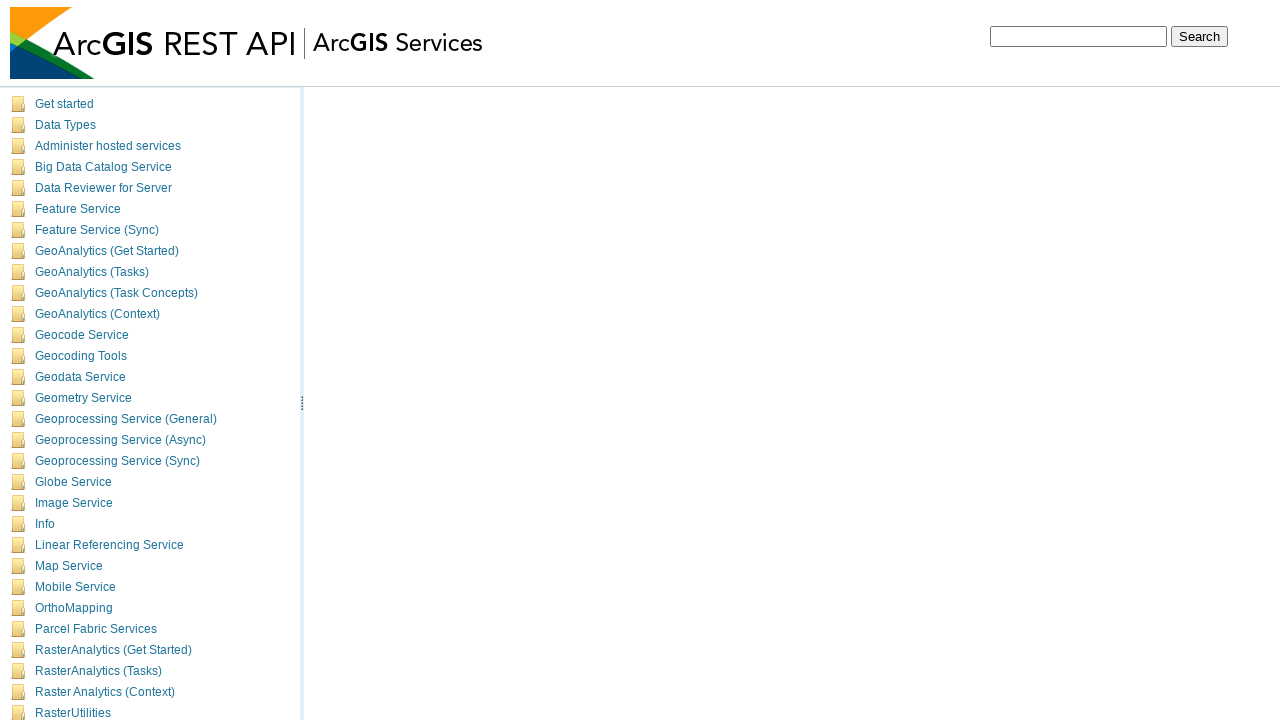

--- FILE ---
content_type: text/html
request_url: https://geodata.npolar.no/arcgis/sdk/rest/index.html
body_size: 2977
content:
<!DOCTYPE html PUBLIC "-//W3C//DTD XHTML 1.0 Transitional//EN" "http://www.w3.org/TR/xhtml1/DTD/xhtml1-transitional.dtd">
<html xmlns="http://www.w3.org/1999/xhtml" lang="en" xml:lang="en">
<head>
<meta http-equiv="Content-Type" content="text/html; charset=utf-8" >
<meta name="ROBOTS" content="NOINDEX,FOLLOW" >
<meta name="content-language" content="en" >

<title>ArcGIS REST API: Services Directory</title>
<link rel="stylesheet" type="text/css" href="rsrc/htmlhelp.css" />
<link rel="SHORTCUT ICON" href="include/images/favicon.ico"/>
<link rel="stylesheet" type="text/css" href="include/css/main.css" />
<link rel="stylesheet" type="text/css" href="include/js/lazyTree/v2.0/jquery.lazyTree.css"/>
    <link rel="stylesheet" type="text/css" href="include/js/colorbox/v1.3.7/colorbox.css" />    
    <link rel="stylesheet" type="text/css" href="include/js/navbar/v1.2/navbar.css" />    
<link rel="stylesheet" type="text/css" href="rsrc/banner.css" />

<!-- search dialog -->
<link href="include/js/jquery-ui/css/ui-lightness/jquery-ui-1.10.2.custom.css" rel="stylesheet">

<!--[if lte IE 7]>
<link rel="stylesheet" type="text/css" href="include/css/ie.css" />
<![endif]-->
<!--[if IE 6]>
<link rel="stylesheet" type="text/css" href="include/css/ie6.css" />
<![endif]-->
<script type="text/javascript" src="include/js/jquery-1.12.4.js"></script>
<script type="text/javascript" src="include/js/jquery-migrate-1.4.1.js"></script>

<script type="text/javascript" src="include/js/cookie/jquery.cookie.1.3.1.js"></script>

<script type="text/javascript" src="include/js/lazyTree/v2.0/jquery.lazyTree.js"></script>
<script type="text/javascript" src="include/js/splitter/v1.5.1/splitter.js"></script>


<script type="text/javascript" src="include/l10n/main-rsrc.js"></script>
<script type="text/javascript" src="include/js/core/v2.0/main.js"></script>

<script type="text/javascript" src="navbarfun.js"></script>
<script type="text/javascript" src="include/js/colorbox/v1.3.7/jquery.colorbox-min.js"></script>
<script type="text/javascript" src="include/l10n/navbar-rsrc.js"></script>
<script type="text/javascript" src="include/js/navbar/v1.2/navbar.js"></script>
    
<!-- search dialog -->
<script type="text/javascript" src="rsrc/searchindex.js"></script>
<script type="text/javascript" src="rsrc/searchengine-rsrc.js"></script>
<script type="text/javascript" src="rsrc/searchengine.js"></script>

<script src="include/js/jquery-ui/js/jquery-ui-1.10.2.custom.js"></script>

<link rel="stylesheet" type="text/css" href="include/css/wg_codehilight.css" />


</head>

<body>

<div id="mainSearch" > 
	<input id="searchdata"   type="text">
	<input id="searchbutton" type="button" value="Search">
</div> 
<div id="ubertoolbar"></div>    
<div id="contentWrapper"> <!-- this div is required for the splitter, allow padding in the 'content' div -->
	<div id="leftPanel">
        <div id="tocWrapper"></div>
        <noscript><h4 class="noScript">Warning! This site requires JavaScript to function.  Please enable JavaScript before continuing.</h4></noscript>
    </div>
    
    <div id="rightPanel">
		<div id="searchResult" title="Search Result"></div>
		<div id="searchwindow"></div>
        <div id="docWrapper"></div>
    </div>
</div>


<noscript>
	<a href="flisting.htm">flist</a>
</noscript>
</body>
</html>
